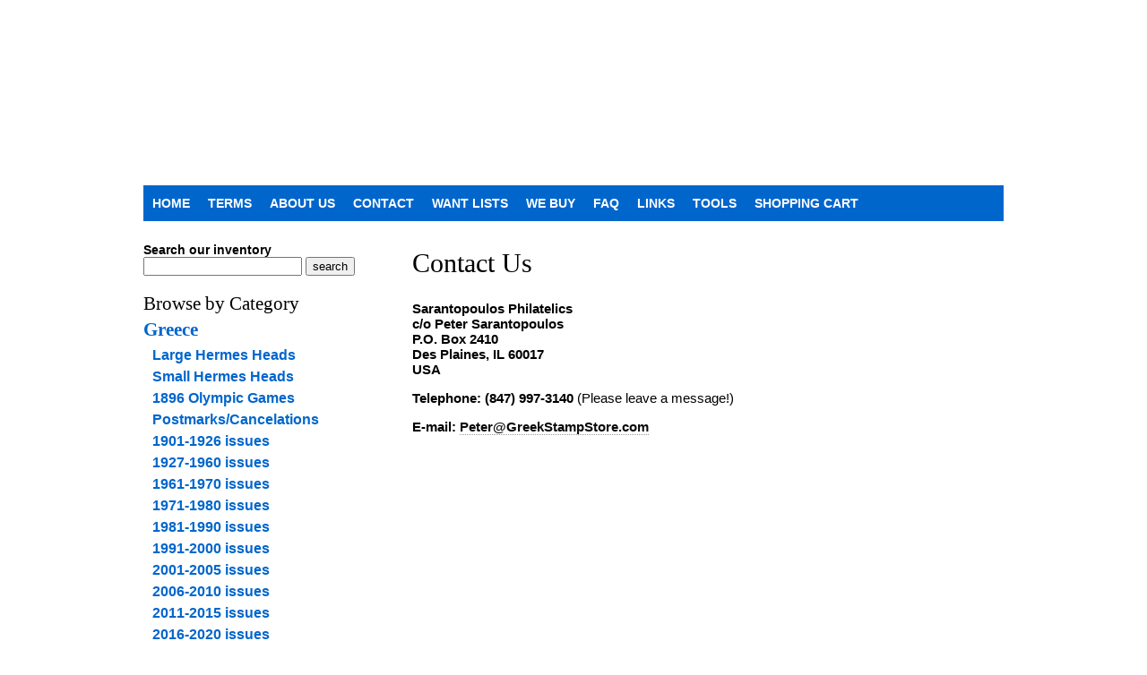

--- FILE ---
content_type: text/html
request_url: https://www.greekstampstore.com/cu.php
body_size: 8979
content:
  <!DOCTYPE html PUBLIC "-//W3C//DTD XHTML 1.0 Strict//EN" "http://www.w3.org/TR/xhtml1/DTD/xhtml1-strict.dtd">

<html xmlns="http://www.w3.org/1999/xhtml">
<head>
<meta name="keywords" content="Greek stamps, stamps of Greece, Greece stamps, Greek stamp errors, Greek post cards, Postal history, Greek Territories, Stamps, Zeppelin covers, Olympic Covers, Levant Stamps, Cyprus Stamps, Aegean Islands, greek, greece, French Levant Offices, 
Russian offices, Mount Athos, Crete, Epirus, Thrace, Ionian Islands, Samos, Icaria, Lemnos, stamp collecting, Greek philately" />


<meta name="description" content="Contact the Greek Stamp Store" />
<meta http-equiv="content-type" content="text/html; charset=utf-8" />
<title>Greek Stamp Store: Contact Us</title>
<link href="style3.css" rel="stylesheet" type="text/css" media="screen" />
</head>
<body>
<div id="wrapper">
	<div id="header">
		
		
	</div>
	<!-- end #header -->

	<div id="menu">
<!-- Global site tag (gtag.js) - Google Analytics -->
<script async src="https://www.googletagmanager.com/gtag/js?id=UA-180680190-1"></script>
<script>
  window.dataLayer = window.dataLayer || [];
  function gtag(){dataLayer.push(arguments);}
  gtag('js', new Date());

  gtag('config', 'UA-180680190-1');
</script>

		<ul>
			<li><a href="/">Home</a></li>
			<li><a href="/terms.php">Terms</a></li>
			<li><a href="/about_us.php">About Us</a></li>
			<li><a href="/cu.php">Contact</a></li>
			<li><a href="/wantlist.php">Want Lists</a></li>
			<li><a href="/buying.php">We Buy</a></li>
			<li><a href="/faq.php">FAQ</a></li>
			<li><a href="/links/links.php">Links</a></li>
			<li><a href="/tools.php">Tools</a></li>
			<li><a href="/cgi-bin/ceo/ceo.cgi?command=review">Shopping Cart</a></li>

		</ul>
	</div>
	<!-- end #menu -->

	<div id="page">
		<div id="content">
			
				<h1>Contact Us</h1>
	
				<div class="block_item">
					<p><b>Sarantopoulos Philatelics<br />
					c/o Peter Sarantopoulos<br />
					P.O. Box 2410<br />
					Des Plaines, IL 60017<br />
					USA<br /></b></p>
				</div>

				<div class="block_item">
					<p><b>Telephone: (847) 997-3140</b> (Please leave a message!)</p>
				</div>

				<div class="block_item">
					<p><b>E-mail:    <a href="mailto:Peter@GreekStampStore.com">Peter@GreekStampStore.com</a></b></p>
				</div>

	<!-- 		<h2>Send us a message!</h2>

<div class="block_item">
		<form action="prm-main.php" method="post" enctype="multipart/form-data" id="contact">
		
		<input type="hidden" name="required" value="name|email|comments" >
		<input type="hidden" name="subject" value="Contact form from GreekStampStore.com" >	
		  <table width="320" border="0" cellpadding="2">
		    <tr>
		      <td style="width: 102px; text-align: right;">* Full Name:</td>
		      <td style="width: 16px; text-align: right;">&nbsp;</td>
		      <td style="width: 188px;"><label>
		      <input name="name" type="text" id="name" style="background-color:#e6e6e6; border:#7294b1 1px solid; width:188px; height:20px; font-size:12px; font-family:Verdana, Tahoma, Arial, sans-serif;" maxlength="50" />
		      </label></td>
		    </tr>
		    <tr>
		      <td align="right">* Email:</td>
		      <td>&nbsp;</td>
		      <td>
			<input name="email" type="text" id="email" style="background-color:#e6e6e6; border:#7294b1 1px solid; width:188px; height:20px; font-size:12px; font-family:Verdana, Tahoma, Arial, sans-serif;" maxlength="50" />
		      </td>
		    </tr>
		    <tr>
		      <td align="right">Telephone:</td>
		      <td>&nbsp;</td>
		      <td>
			<input name="telephone" type="text" id="telephone" style="background-color:#e6e6e6; border:#7294b1 1px solid; width:188px; height:20px; font-size:12px; font-family:Verdana, Tahoma, Arial, sans-serif;" maxlength="15" />
		      </td>
		    </tr>
		    <tr>
		      <td colspan="3" align="right" valign="top"><label>
			(Spam messages and messages with links will not be transmitted)<br />		      
		        <textarea name="comments" id="comments" cols="45" rows="5" style="background-color:#e6e6e6; border:#7294b1 1px solid; width:310px; height:180px; font-size:12px; font-family:Verdana, Tahoma, Arial, sans-serif;">
			</textarea>
		        </label>
		      </td>
		      </tr>
		    <tr>
		      <td>&nbsp;</td>
		      <td>&nbsp;</td>
		      <td align="right"><label>
		      <input type="submit" name="submit2" id="submit2" value="Submit" />


		      </label></td>
		    </tr>
		  </table>  
 
		  </form>
</div>
-->
	
		</div>
		<!-- end #content -->

<div id="sidebar">

	
	<form action="/product/search.php" method="get" enctype="multipart/form-data" id="sidebar_form">
	<p>
	Search our inventory<br />
	<input name="keyword" type="text"  maxlength="20" />
	<input name="searchtype" type="hidden"  value="keyword" />
	<input type="submit"  value="search" />
	</p>
	</form>	


<h3>Browse by Category</h3>

<h3><a href="/product/search.php?cat=10%">Greece</a></h3>
<ul>
<li><a href="/product/search.php?cat=10100">Large Hermes Heads</a> </li>
<li><a href="/product/search.php?cat=10150">Small Hermes Heads</a> </li>
<li><a href="/product/search.php?cat=10200">1896 Olympic Games</a> </li>
<li><a href="/product/search.php?cat=10225">Postmarks/Cancelations</a> </li>
<li><a href="/product/search.php?cat=10250">1901-1926 issues</a> </li>
<li><a href="/product/search.php?cat=10300">1927-1960 issues</a> </li>
<li><a href="/product/search.php?cat=10350">1961-1970 issues</a> </li>
<li><a href="/product/search.php?cat=10400">1971-1980 issues</a> </li>
<li><a href="/product/search.php?cat=10450">1981-1990 issues</a> </li>
<li><a href="/product/search.php?cat=10500">1991-2000 issues</a> </li>
<li><a href="/product/search.php?cat=10550">2001-2005 issues</a> </li>
<li><a href="/product/search.php?cat=10575">2006-2010 issues</a> </li>
<li><a href="/product/search.php?cat=10600">2011-2015 issues</a> </li>
<li><a href="/product/search.php?cat=10625">2016-2020 issues</a> </li>
<li><a href="/product/search.php?cat=10630">2021-2024 issues</a> </li>
<li><a href="/product/search.php?cat=10650">Airpost issues</a> </li>
<li><a href="/product/search.php?cat=10652"></a> </li>
<li><a href="/product/search.php?cat=10700">Charity issues/Postal Tax</a> </li>
<li><a href="/product/search.php?cat=10750">Postage Due issues</a> </li>
<li><a href="/product/search.php?cat=10760">Personal Stamps</a> </li>
<li><a href="/product/search.php?cat=10770">Machine Stamps/Frama</a> </li>
<li><a href="/product/search.php?cat=10780">Revenues/Cinderella stamps</a> </li>
</ul>
<h3><a href="/product/search.php?cat=12%">Currency</a></h3>
<ul>
<li><a href="/product/search.php?cat=12100">Greece</a> </li>
</ul>
<h3><a href="/product/search.php?cat=15%">First Day Covers</a></h3>
<ul>
<li><a href="/product/search.php?cat=15100">1900-1979</a> </li>
<li><a href="/product/search.php?cat=15200">1980-2023</a> </li>
</ul>
<h3><a href="/product/search.php?cat=20%">Greek Territories</a></h3>
<ul>
<li><a href="/product/search.php?cat=20100">Mount Athos</a> </li>
<li><a href="/product/search.php?cat=20120">Epirus</a> </li>
<li><a href="/product/search.php?cat=20140">Thrace/Giumulzina</a> </li>
<li><a href="/product/search.php?cat=20160">Dedeagatch</a> </li>
<li><a href="/product/search.php?cat=20180">Aegean Islands</a> </li>
<li><a href="/product/search.php?cat=20220">Salonica</a> </li>
<li><a href="/product/search.php?cat=20300">Ionian Islands/Corfu</a> </li>
<li><a href="/product/search.php?cat=20320">loannina</a> </li>
<li><a href="/product/search.php?cat=20340">Cavalla</a> </li>
<li><a href="/product/search.php?cat=20360">Crete</a> </li>
<li><a href="/product/search.php?cat=20400">Mytilene</a> </li>
<li><a href="/product/search.php?cat=20440">Samos</a> </li>
<li><a href="/product/search.php?cat=20460">Smyrna</a> </li>
<li><a href="/product/search.php?cat=20480">Chios</a> </li>
<li><a href="/product/search.php?cat=20500">Constantinople</a> </li>
</ul>

<img src="/images/omega.gif" width="105" height="54" alt="Omega" />
<br />




</div>
<!-- end #sidebar -->

		

		<div style="clear: both;">&nbsp;</div>
	</div>
	<!-- end #page -->

<div class="footer_border">&nbsp;<br /></div>
<div id="footer_mid">
<img src="/images/aps_logo_60.jpg" width="66" height="59" alt=""  />
<img src="/images/asda_logo.jpg" width="57" height="50" alt="" />
<img src="/images/hps_logo.jpg" width="50" height="50" alt="" />
<img src="/images/ifsda_logo.jpg" width="116" height="40" alt="" />
<img src="/images/nsda_logo.jpg" width="83" height="50" alt="" />
<br />Member of APS, ASDA, IFSDA, NSDA, and Hellenic Philatelic Society
</div>
<div class="footer_border">&nbsp;<br /></div>
<!-- end #footer -->
</div>
 <script>
   function onSubmit(token) {
     document.getElementById("demo-form").submit();
   }
 </script>

</body>
</html>


--- FILE ---
content_type: text/css
request_url: https://www.greekstampstore.com/style3.css
body_size: 7713
content:
/*
Design by Free CSS Templates
http://www.freecsstemplates.org
Released for free under a Creative Commons Attribution 2.5 License
*/

body {
	margin: 20px;
	background: #FFFFFF;
	font-family: "Trebuchet MS", Arial, Helvetica, sans-serif;
	font-size: 15px;
	color: #000000;
	border: none;
}

h1, h2, h3 {
	margin: 0;
	font-family: Georgia, "Times New Roman", Times, serif;
	font-weight: normal;
	color: #000000;
}

h1 {
	font-size: 2em;
}

h2 {
	font-size: 1.6em;
}

h3 {
	font-size: 1.3em;
}

ul, ol {
	margin-top: 0;
	line-height: 150%;
}

a {
	text-decoration: none;
	border-bottom: 1px dotted #999999;
	color: #0A0A0A;
}

a:hover {
	color: #0066cc;
	background: none;
}

a img{
	border: none;
}

.bold_red{
	font-weight: bold;
	color: #ff0000;
}

.redfont {
	color: #ff0000;

}

.bold_black{
	font-weight: bold;
	color: #000000;
}

.bold_blue{
	font-weight: bold;
	color: #0000ff;
}

.block_item h2 {
	color: #000000;
	font-weight: normal;
	padding: 10px 0 5px 0; 
	border: none;
}

.smallfont {
	font-size: 12px;
}

.smallfontitalic {
	font-size: 12px;
	font-style: italic;
}

.largefontbold {
	font-size: 18px;
	font-weight: bold;
}

.bold {
	font-weight: bold;
}


.center {
	width: 100%;
	text-align: center;
	margin-left: auto;
	margin-right: auto;
	border: none;
}

.comments_textarea {
	width: 100%;
	height: 100px;
	border: solid 1px;
	overflow: auto;
}


#wrapper {
	width: 960px;
	margin: 0 auto;
	padding: 0px;
	background: #FFFFFF;
}

/* Header */

#header {
	width: 960px;
	height: 185px;
	margin: 0 auto;
	background: #FFFFFF url(/images/greekstampstore5.jpg) no-repeat left top;
}

/* Menu */

#menu {
	width: 960px;
	height: 40px;
	margin: 0 auto;
	padding: 0;
	border-top: 2px #FFFFFF solid;
	background: #0066CC;
}

#menu ul {
	margin: 0;
	padding: 0;
	list-style: none;
	line-height: normal;
}

#menu li {
	float: left;
}

#menu a {
	display: block;
	padding: 12px 10px 10px 10px;
	text-transform: uppercase;
	text-decoration: none;
	font-family: Arial, Helvetica, sans-serif;
	font-size: 14px;
	font-weight: bold;
	color: #FFFFFF;
	border: none;
}

#menu a:hover, #menu .current_page_item a {
	color: #FFFFFF;
}

#menu a:hover {
	text-decoration: underline;
}

/* Page */

#page {
	width: 960px;
	margin: 0 auto;
}

/* Content */

#content {
	float: right;
	width: 650px;
	padding: 30px 10px 20px 10px;
}

#content {
	float: right;
	width: 650px;
	padding: 30px 10px 20px 10px;
}

#content h1 {
	color: #000000;
	font-weight: normal;
	padding: 0 0 10px 0; 
	border: none;
}

#content dt {
	text-decoration: underline;
	font-weight: bold;
	
}


#content fieldset.left-align {
	text-align: left;
	border: none;
}

#cart_review_table{
	border: solid 1px;
	width: 650px;
	padding-bottom: 2px;

}
/* Following classes for use in review table */

#order_table {
	border: none;
	width: 100%;
}

#order_table td {
	border: none;
	padding: 5px;
}

#payment_types_table {
	border: solid 2px;
}

#payment_types_table td {
	border: none;
	padding: 5px;
}


.stocknum_cell{
	border: solid 1px;
	text-align: center;
}

.descrip_cell{
	border: solid 1px;
	padding: 3px;
	text-align: left;
}

.price_cell {
	border: solid 1px;
	padding: 3px;
	text-align: right;
}

.quant_cell{
	border: solid 1px;
	padding: 3px;
	text-align: center;
}

.subtotal_cell{
	border: solid 1px;
	padding: 3px;
	text-align: right;
}

.checkbox_cell {
	border: solid 1px;
	padding: 3px;
	text-align: center;
}

.total_cell {
	border: solid 1px;
	padding: 3px;
	text-align: right;
}




#vacation_message {
	background-color: #ffcd32;
	padding: 20px;
	width: 500px;
	margin: auto;
	border: solid 5px;
	font-size:16px;
	font-weight: bold;
}

#cat_descrip {
	background-color: #ffffff;
	padding: 10px 0px;
	width: 580px;
	margin: auto;
	border-top: solid 2px;
	border-bottom: solid 2px;
	font-size: 14px;
	font-weight: normal;
	margin-top: 10px;
	margin-bottom: 10px;
	
}



/* Sidebar */

#sidebar {
	float: left;
	text-align: left;
	width: 270px;
	padding: 10px 0 0 0;
	color: #0066cc;
	font-size: 16px;
	border:1px none;	
}

#sidebar ul {
	
	list-style-type: none;
	text-indent: 5px;
	
	padding: 3px;
	margin: 2px;
}

#sidebar li {
	
}

#sidebar h2 {
	
	color: #000000;
	padding-bottom: 5px;
}

#sidebar h3 {
	
	color: #000000;
	padding-top: 5px;
}


#sidebar a {
	color: #0066cc;
	font-weight: bold;
	border: none;
	padding: 0 0 0 0;
}

#sidebar a:link {
	text-decoration: none;
	color: #0066cc;
}


#sidebar a:hover {
	text-decoration: underline;
	color: #000000;
}
#sidebar_form {
	font-size:14px;
	font-weight: bold;
	padding: 0 0 0 0;
	color: #000000;
}


/* Footer */

.footer_border {
	width: 960px;
	height: 20px;
	margin: 0 auto;
	padding: 0 0 0 0;
	background: #0066CC;
	font-family: Arial, Helvetica, sans-serif;
	color: #0066CC;
}

#footer_mid {
	margin: 0 10px;
	height: 90px;
	font-size: 12px;
	text-align: center;
}

#footer a {
	color: #FFFFFF;
}

.link_title a {
	color: #000000;
	font-weight: bold;
	border: none;
	padding: 0 0; 

}

.link_title a:hover {
	text-decoration: underline;
	color: #0066cc;
}


.link_descrip {
	color: #000000;
	font-weight: normal;
	border: none;
	padding-bottom: 10px; 

}

.buy_list {
	padding: 0;
	margin: 0;	
	border-style: none;
}

.buy_left {
	padding-top: 0;
	margin: 0;
	text-align: left;
	vertical-align: top;
}

.buy_right {
	padding-top: 0;
	margin: 0;
	text-align: left;
	vertical-align: top;
}

.buy_right img {
	padding: 0;
	margin: 0;
	vertical-align: top;
}

.new_stuff {
	width: 250px;
	padding: 10px;
	text-align: center;
	vertical-align: top;
	border: none;
}

.new_stuff a img {
	padding: 5px;
	border: none;
}

.new_stuff a:hover img {
	border: none;
}


.new_stuff a {
	text-decoration: none;
	font-weight: bold;
	color: #0066cc;
	border-bottom: none;

}

.new_stuff a:hover {
	color: #000000;
	background: none;
}

.forsale_pic {
	padding: 10px;
	margin-top: 10px;
	vertical-align: top;
	margin-right: auto;
	margin-left: auto;
	border-bottom: solid 1px;
	width: 190px;
}


.forsale_pic img {
	vertical-align: top;
	margin-right: auto;
	margin-left: auto;
		
}



.forsale_description {
	padding: 10px 0 10px 0;
	font-size: 18px;
	vertical-align: top;
	border-bottom: dotted 1px;
	width: 360px;
	text-align: left;
}

.forsale_view {
	padding:10px;
	font-size: 18px;
	vertical-align: top;
	border-bottom: dotted 1px;
	text-align: center;
	width: 100px;
}

.forsale_view a img {
	border: none;
	padding-top:10px;
}


.forsale_view a {
	font-weight: bold;
	color: #0066cc;
	border: none;
}

.forsale_view a:hover {
	font-weight: bold;
	color: #000000;
	border: none;
}

#search_header {
	padding: 0 0 10px 0;
	border-bottom: dotted 1px;

}

#about_pic {
	border: none;
	padding: 10px;
	float:left;
}

.page_links {
	margin-right: auto;
	margin-left: auto;
}

/*
Styles for popup purchase page
*/

#show_add_form {
	border: none;
	vertical-align: top;
	text-align: center;
	font-size:18px;
	padding:0 20px 20px 20px;
	
}

#show_add_form fieldset {
	border: none;
	vertical-align: top;
	text-align: center;
	font-size:18px;
	padding:0 20px 20px 20px;
	
}
.cart_links#sidebar_shopping {
	text-align: left;
	font-weight: bold;
	font-size: 18px;
	color: #0066cc;
}

.cart_links#bottom_cart {
	text-align: center;
	font-weight: bold;
	font-size: 18px;
	color: #0066cc;
}

#show_item_content {
	font-size: 18px;
	padding: 0px 10px 20px 10px;
}

.subscribe_table {
	border: none;
	margin: 0 auto 0 0;
}

.subscribe_table fieldset {
	border: none;
	padding: 0;
	text-align: left;
	font-weight:  normal;
	font-size: medium;
	
}

.list_table {
	border: none;
}

.list_table td {
	border: none;
	padding: 10px 5px 10px 0;
	text-align: left;
	vertical-align: top;
	font-weight: normal;
	
}

#mailing_lists {
	margin-left: 0;
	border-bottom: solid 3px;
	font-weight: normal;
}